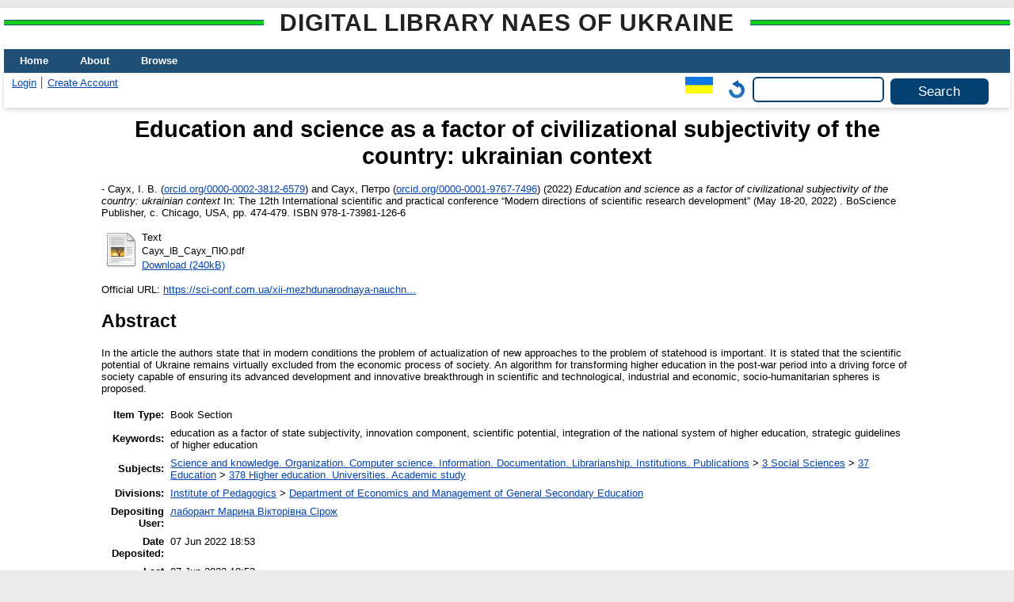

--- FILE ---
content_type: text/html; charset=utf-8
request_url: https://lib.iitta.gov.ua/id/eprint/730715/
body_size: 6600
content:
<!DOCTYPE html>
<html xmlns="http://www.w3.org/1999/xhtml" lang="en">
  <head>
    <meta http-equiv="X-UA-Compatible" content="IE=edge" />
    <title> Education and science as a factor of civilizational subjectivity of the country: ukrainian context  - Digital Library NAES of Ukraine</title>
    <link rel="icon" href="/favicon.ico" type="image/x-icon" />
    <link rel="shortcut icon" href="/favicon.ico" type="image/x-icon" />
    <!-- EPrints meta tags -->
<meta name="eprints.eprintid" content="730715" />
<meta name="eprints.rev_number" content="24" />
<meta name="eprints.eprint_status" content="archive" />
<meta name="eprints.userid" content="768" />
<meta name="eprints.dir" content="disk0/00/73/07/15" />
<meta name="eprints.datestamp" content="2022-06-07 18:53:58" />
<meta name="eprints.lastmod" content="2022-06-07 18:53:58" />
<meta name="eprints.status_changed" content="2022-06-07 18:53:58" />
<meta name="eprints.type" content="book_section" />
<meta name="eprints.metadata_visibility" content="show" />
<meta name="eprints.date_type" content="published" />
<meta name="eprints.personaldata" content="yes" />
<meta name="eprints.plagiatcheck" content="yes" />
<meta name="eprints.creators_name" content="Саух, І. В." />
<meta name="eprints.creators_name" content="Саух, Петро" />
<meta name="eprints.creators_id" content="saukh_@ukr.net" />
<meta name="eprints.creators_id" content="saukh_p@ukr.net" />
<meta name="eprints.creators_orcid" content="0000-0002-3812-6579" />
<meta name="eprints.creators_orcid" content="0000-0001-9767-7496" />
<meta name="eprints.title" content="Освіта й наука як фактор цивілізаційної суб'єктності країни: український контекст" lang="uk" />
<meta name="eprints.title" content="Education and science as a factor of civilizational subjectivity of the country: ukrainian context" lang="en" />
<meta name="eprints.ispublished" content="pub" />
<meta name="eprints.subjects" content="378" />
<meta name="eprints.divisions" content="emcsed" />
<meta name="eprints.themes" content="0121U100346" />
<meta name="eprints.full_text_status" content="public" />
<meta name="eprints.keywords" content="освіта як фактор суб'єктності держави, інноваційна складова, науковий потенціал, інтеграція національної системи вищої освіти, стратегічні орієнтири вищої освіти" lang="uk" />
<meta name="eprints.keywords" content="education as a factor of state subjectivity, innovation component, scientific potential, integration of the national system of higher education, strategic guidelines of higher education" lang="en" />
<meta name="eprints.abstract" content="В статті автори констатують, що в сучасних умовах важливою постає проблема актуалізації нових підходів до проблеми суб'єктності держави. Констатується, що науковий потенціал України залишається практично виключеним з економічного процесу суспільства. Запропоновано алгоритм перетворення вищої освіти у поствоєнний період на рушійну силу суспільства, здатну забезпечити його випереджальний розвиток та інноваційний прорив у науково-технологічній, виробничо-економічній, соціально-гуманітарній сферах." lang="uk" />
<meta name="eprints.abstract" content="In the article the authors state that in modern conditions the problem of actualization of new approaches to the problem of statehood is important. It is stated that the scientific potential of Ukraine remains virtually excluded from the economic process of society. An algorithm for transforming higher education in the post-war period into a driving force of society capable of ensuring its advanced development and innovative breakthrough in scientific and technological, industrial and economic, socio-humanitarian spheres is proposed." lang="en" />
<meta name="eprints.date" content="2022" />
<meta name="eprints.publication" content="The 12 th International scientific and practical conference “Modern directions of scientific research development” (May 18-20, 2022) BoScience Publisher, Chicago, USA. 2022. 930 p." lang="en" />
<meta name="eprints.publisher" content="BoScience Publisher" lang="en" />
<meta name="eprints.place_of_pub" content="с. Chicago, USA" />
<meta name="eprints.pagerange" content="474-479" />
<meta name="eprints.refereed" content="TRUE" />
<meta name="eprints.isbn" content="978-1-73981-126-6" />
<meta name="eprints.book_title" content="The 12th International scientific and practical conference “Modern directions of scientific research development” (May 18-20, 2022)" lang="en" />
<meta name="eprints.official_url" content="https://sci-conf.com.ua/xii-mezhdunarodnaya-nauchno-prakticheskaya-konferentsiya-modern-directions-of-scientific-research-development-18-20-maya-2022-goda-chikago-ssha-arhiv/" />
<meta name="eprints.referencetext" content="1. Саух П.Ю. Сучасна освіта: портрет без прикрас: монографія. – Житомир: Вид-во ЖДУ ім. І.Франка, 2012. – 382 с.
2. Саух П.Ю., Набок М.В., Кізілов О.І., Кузіна І.І. Якість вищої освіти в Україні очима студентів// Вісник НАПН України, 3 (1), 2021.
3. Кремень В., Луговий В., Саух П., Таланова Ж. Мережа державних закладів вищої освіти України: аналітичний огляд конкурентоспроможності// Вісник НАПН України, 4 (1), 2022.
4. Саух І.В., Саух П.Ю., Вікарчук О.І. Теоретичні проблеми креативного менеджменту на засадах креативної освіти// Proceedings of IX International Scientific and Practical Conference Kyoto, Japan 26-28 May 2021. P. 552-556." />
<meta name="eprints.citation" content="   - Саух, І. В. (orcid.org/0000-0002-3812-6579 &lt;http://orcid.org/0000-0002-3812-6579&gt;) and Саух, Петро (orcid.org/0000-0001-9767-7496 &lt;http://orcid.org/0000-0001-9767-7496&gt;)  (2022) Education and science as a factor of civilizational subjectivity of the country: ukrainian context   In:  The 12th International scientific and practical conference “Modern directions of scientific research development” (May 18-20, 2022)    . BoScience Publisher, с. Chicago, USA, pp. 474-479.  ISBN 978-1-73981-126-6     " />
<meta name="eprints.document_url" content="https://lib.iitta.gov.ua/id/eprint/730715/1/%D0%A1%D0%B0%D1%83%D1%85_%D0%86%D0%92_%D0%A1%D0%B0%D1%83%D1%85_%D0%9F%D0%AE.pdf" />
<!-- Dublin Core meta tags -->
<link rel="schema.DC" href="http://purl.org/DC/elements/1.0/" />
<meta name="DC.relation" content="https://lib.iitta.gov.ua/id/eprint/730715/" />
<meta name="DC.title" content="Освіта й наука як фактор цивілізаційної суб'єктності країни: український контекст" lang="uk" />
<meta name="DC.title" content="Education and science as a factor of civilizational subjectivity of the country: ukrainian context" lang="en" />
<meta name="DC.creator" content="Саух, І. В." />
<meta name="DC.creator" content="Саух, Петро" />
<meta name="DC.subject" content="378 Higher education. Universities. Academic study" />
<meta name="DC.description" content="В статті автори констатують, що в сучасних умовах важливою постає проблема актуалізації нових підходів до проблеми суб'єктності держави. Констатується, що науковий потенціал України залишається практично виключеним з економічного процесу суспільства. Запропоновано алгоритм перетворення вищої освіти у поствоєнний період на рушійну силу суспільства, здатну забезпечити його випереджальний розвиток та інноваційний прорив у науково-технологічній, виробничо-економічній, соціально-гуманітарній сферах." lang="uk" />
<meta name="DC.description" content="In the article the authors state that in modern conditions the problem of actualization of new approaches to the problem of statehood is important. It is stated that the scientific potential of Ukraine remains virtually excluded from the economic process of society. An algorithm for transforming higher education in the post-war period into a driving force of society capable of ensuring its advanced development and innovative breakthrough in scientific and technological, industrial and economic, socio-humanitarian spheres is proposed." lang="en" />
<meta name="DC.publisher" content="BoScience Publisher" lang="en" />
<meta name="DC.date" content="2022" />
<meta name="DC.type" content="Book Section" />
<meta name="DC.type" content="PeerReviewed" />
<meta name="DC.format" content="text" />
<meta name="DC.language" content="uk" />
<meta name="DC.identifier" content="https://lib.iitta.gov.ua/id/eprint/730715/1/%D0%A1%D0%B0%D1%83%D1%85_%D0%86%D0%92_%D0%A1%D0%B0%D1%83%D1%85_%D0%9F%D0%AE.pdf" />
<meta name="DC.identifier" content="   - Саух, І. В. (orcid.org/0000-0002-3812-6579 &lt;http://orcid.org/0000-0002-3812-6579&gt;) and Саух, Петро (orcid.org/0000-0001-9767-7496 &lt;http://orcid.org/0000-0001-9767-7496&gt;)  (2022) Education and science as a factor of civilizational subjectivity of the country: ukrainian context   In:  The 12th International scientific and practical conference “Modern directions of scientific research development” (May 18-20, 2022)    . BoScience Publisher, с. Chicago, USA, pp. 474-479.  ISBN 978-1-73981-126-6     " />
<meta name="DC.relation" content="https://sci-conf.com.ua/xii-mezhdunarodnaya-nauchno-prakticheskaya-konferentsiya-modern-directions-of-scientific-research-development-18-20-maya-2022-goda-chikago-ssha-arhiv/" />
<link rel="canonical" href="https://lib.iitta.gov.ua/id/eprint/730715/" />
<link rel="alternate" href="https://lib.iitta.gov.ua/cgi/export/eprint/730715/COinS/LibNAPN-eprint-730715.txt" type="text/plain; charset=utf-8" title="OpenURL ContextObject in Span" />
<link rel="alternate" href="https://lib.iitta.gov.ua/cgi/export/eprint/730715/RDFXML/LibNAPN-eprint-730715.rdf" type="application/rdf+xml" title="RDF+XML" />
<link rel="alternate" href="https://lib.iitta.gov.ua/cgi/export/eprint/730715/RDFNT/LibNAPN-eprint-730715.nt" type="text/plain" title="RDF+N-Triples" />
<link rel="alternate" href="https://lib.iitta.gov.ua/cgi/export/eprint/730715/MODS/LibNAPN-eprint-730715.xml" type="text/xml; charset=utf-8" title="MODS" />
<link rel="alternate" href="https://lib.iitta.gov.ua/cgi/export/eprint/730715/MyDC/LibNAPN-eprint-730715.txt" type="text/plain; charset=utf-8" title="Simple Metadata" />
<link rel="alternate" href="https://lib.iitta.gov.ua/cgi/export/eprint/730715/RIS/LibNAPN-eprint-730715.ris" type="text/plain" title="Reference Manager" />
<link rel="alternate" href="https://lib.iitta.gov.ua/cgi/export/eprint/730715/EndNote/LibNAPN-eprint-730715.enw" type="text/plain; charset=utf-8" title="EndNote" />
<link rel="alternate" href="https://lib.iitta.gov.ua/cgi/export/eprint/730715/XML/LibNAPN-eprint-730715.xml" type="application/vnd.eprints.data+xml; charset=utf-8" title="EP3 XML" />
<link rel="alternate" href="https://lib.iitta.gov.ua/cgi/export/eprint/730715/HTML/LibNAPN-eprint-730715.html" type="text/html; charset=utf-8" title="HTML Citation" />
<link rel="alternate" href="https://lib.iitta.gov.ua/cgi/export/eprint/730715/ContextObject/LibNAPN-eprint-730715.xml" type="text/xml; charset=utf-8" title="OpenURL ContextObject" />
<link rel="alternate" href="https://lib.iitta.gov.ua/cgi/export/eprint/730715/DC/LibNAPN-eprint-730715.txt" type="text/plain; charset=utf-8" title="Dublin Core" />
<link rel="alternate" href="https://lib.iitta.gov.ua/cgi/export/eprint/730715/Atom/LibNAPN-eprint-730715.xml" type="application/atom+xml;charset=utf-8" title="Atom" />
<link rel="alternate" href="https://lib.iitta.gov.ua/cgi/export/eprint/730715/JSON/LibNAPN-eprint-730715.js" type="application/json; charset=utf-8" title="JSON" />
<link rel="alternate" href="https://lib.iitta.gov.ua/cgi/export/eprint/730715/RDFN3/LibNAPN-eprint-730715.n3" type="text/n3" title="RDF+N3" />
<link rel="alternate" href="https://lib.iitta.gov.ua/cgi/export/eprint/730715/CSV/LibNAPN-eprint-730715.csv" type="text/csv; charset=utf-8" title="Multiline CSV" />
<link rel="alternate" href="https://lib.iitta.gov.ua/cgi/export/eprint/730715/METS/LibNAPN-eprint-730715.xml" type="text/xml; charset=utf-8" title="METS" />
<link rel="alternate" href="https://lib.iitta.gov.ua/cgi/export/eprint/730715/Refer/LibNAPN-eprint-730715.refer" type="text/plain" title="Refer" />
<link rel="alternate" href="https://lib.iitta.gov.ua/cgi/export/eprint/730715/Text/LibNAPN-eprint-730715.txt" type="text/plain; charset=utf-8" title="ASCII Citation" />
<link rel="alternate" href="https://lib.iitta.gov.ua/cgi/export/eprint/730715/DC_Ext/LibNAPN-eprint-730715.txt" type="text/plain; charset=utf-8" title="Dublin Core" />
<link rel="alternate" href="https://lib.iitta.gov.ua/cgi/export/eprint/730715/Simple/LibNAPN-eprint-730715.txt" type="text/plain; charset=utf-8" title="Simple Metadata" />
<link rel="alternate" href="https://lib.iitta.gov.ua/cgi/export/eprint/730715/DIDL/LibNAPN-eprint-730715.xml" type="text/xml; charset=utf-8" title="MPEG-21 DIDL" />
<link rel="Top" href="https://lib.iitta.gov.ua/" />
    <link rel="Sword" href="https://lib.iitta.gov.ua/sword-app/servicedocument" />
    <link rel="SwordDeposit" href="https://lib.iitta.gov.ua/id/contents" />
    <link rel="Search" type="text/html" href="https://lib.iitta.gov.ua/cgi/search" />
    <link rel="Search" type="application/opensearchdescription+xml" href="https://lib.iitta.gov.ua/cgi/opensearchdescription" title="Digital Library NAES of Ukraine" />
    <script type="text/javascript" src="https://www.google.com/jsapi">
//padder
</script><script type="text/javascript">
// <![CDATA[
google.load("visualization", "1", {packages:["corechart", "geochart"]});
// ]]></script><script type="text/javascript">
// <![CDATA[
var eprints_http_root = "https://lib.iitta.gov.ua";
var eprints_http_cgiroot = "https://lib.iitta.gov.ua/cgi";
var eprints_oai_archive_id = "lib.iitta.gov.ua";
var eprints_logged_in = false;
var eprints_logged_in_userid = 0; 
var eprints_logged_in_username = ""; 
var eprints_logged_in_usertype = ""; 
var eprints_lang_id = "en";
// ]]></script>
    <style type="text/css">.ep_logged_in { display: none }</style>
    <link rel="stylesheet" type="text/css" href="/style/auto-3.4.7.css?1765786505" />
    <script type="text/javascript" src="/javascript/auto-3.4.7.js?1765741613">
//padder
</script>
    <!--[if lte IE 6]>
        <link rel="stylesheet" type="text/css" href="/style/ie6.css" />
   <![endif]-->
    <meta name="Generator" content="EPrints 3.4.7" />
    <meta http-equiv="Content-Type" content="text/html; charset=UTF-8" />
    <meta http-equiv="Content-Language" content="en" />
    
  </head>
  <body>
    
    <div id="wrapper">
      <header>
      <h2 class="ep_pagetitle">Digital Library NAES of Ukraine</h2>
        <div class="ep_tm_header ep_noprint">
          <nav aria-label="Main Navigation">
            <ul role="menu" class="ep_tm_menu">
              <li>
                <a href="/" title="Go to start page!" role="menuitem">
                  Home
                </a>
              </li>
              <li>
                <a href="/information.html" title="Get some detailed repository information!" role="menuitem">
                  About
                </a>
              </li>
              <li>
                <a href="/view/" title="Browse the items using prepared lists!" role="menuitem" menu="ep_tm_menu_browse" aria-owns="ep_tm_menu_browse">
                  Browse
                </a>
                <ul role="menu" id="ep_tm_menu_browse" style="display:none;">
                  <li>
                    <a href="/view/subjects/" role="menuitem">
                      Browse by 
                      Subject
                    </a>
                  </li>
                  <li>
                    <a href="http://lib.iitta.gov.ua/view/themes/" role="menuitem">
                      Browse by 
                      Scientific subject
                    </a>
                  </li>

                  <li>
                    <a href="http://lib.iitta.gov.ua/view/divisions/" role="menuitem">
                      Browse by 
                      Division
                    </a>
                  </li>

                  <li>
                    <a href="http://lib.iitta.gov.ua/view/year/" role="menuitem">
                      Browse by 
                      Year
                    </a>
                  </li>


                  <li>
                    <a href="http://lib.iitta.gov.ua/view/creators/" role="menuitem">
                      Browse by 
                      Author
                    </a>
                  </li>

                </ul>
              </li>
            </ul>
          </nav>
        
          <div class="ep_tm_searchbar">
            <div>
              <ul class="ep_tm_key_tools" id="ep_tm_menu_tools"><li class="ep_tm_key_tools_item"><a href="/cgi/users/home" class="ep_tm_key_tools_item_link">Login</a></li><li class="ep_tm_key_tools_item"><a href="/cgi/register" class="ep_tm_key_tools_item_link">Create Account</a></li></ul>
            </div>
            <div>
              <div id="ep_tm_languages"><a href="/cgi/set_lang?lang=uk&amp;referrer=https%3A%2F%2Flib.iitta.gov.ua%2Fid%2Feprint%2F730715%2F" title="Українська"><img src="/images/flags/uk.png" align="top" border="0" alt="Українська" /></a><a href="/cgi/set_lang?referrer=https%3A%2F%2Flib.iitta.gov.ua%2Fid%2Feprint%2F730715%2F" title="Clear Cookie - decide language by browser settings"><img src="/images/flags/aero.png" align="top" border="0" alt="Clear Cookie - decide language by browser settings" /></a></div>
              <form method="get" accept-charset="utf-8" action="/cgi/search" role="search" aria-label="Publication simple search">
                <input class="ep_tm_searchbarbox" size="20" type="text" name="q" aria-labelledby="searchbutton" />
                <input class="ep_tm_searchbarbutton" value="Search" type="submit" name="_action_search" id="searchbutton" />
                <input type="hidden" name="_action_search" value="Search" />
                <input type="hidden" name="_order" value="bytitle" />
                <input type="hidden" name="basic_srchtype" value="ALL" />
                <input type="hidden" name="_satisfyall" value="ALL" />
              </form>
            </div>
          </div>
        </div>
      </header>

      <div id="main_content">
        <div class="ep_tm_page_content">
          <h1 id="page-title" class="ep_tm_pagetitle">
            

Education and science as a factor of civilizational subjectivity of the country: ukrainian context


          </h1>
          <div class="ep_summary_content"><div class="ep_summary_content_top"></div><div class="ep_summary_content_left"></div><div class="ep_summary_content_right"></div><div class="ep_summary_content_main">

  <p style="margin-bottom: 1em">
    


<!--    <print expr="creators_name"/> -->
-  <span class="person"><span class="person_name">Саух, І. В.</span> <span class="orcid">(<a href="http://orcid.org/0000-0002-3812-6579" target="_blank">orcid.org/0000-0002-3812-6579</a>)</span></span> and <span class="person"><span class="person_name">Саух, Петро</span> <span class="orcid">(<a href="http://orcid.org/0000-0001-9767-7496" target="_blank">orcid.org/0000-0001-9767-7496</a>)</span></span> 
  

(2022)

<em>Education and science as a factor of civilizational subjectivity of the country: ukrainian context</em>


    
      In:  
      The 12th International scientific and practical conference “Modern directions of scientific research development” (May 18-20, 2022)
    
    
    
    .
    BoScience Publisher, с. Chicago, USA, pp. 474-479.
     ISBN 978-1-73981-126-6
  


  



  </p>

  

  

    
  
    
      
      <table>
        
          <tr>
            <td valign="top" align="right"><a href="https://lib.iitta.gov.ua/id/eprint/730715/1/%D0%A1%D0%B0%D1%83%D1%85_%D0%86%D0%92_%D0%A1%D0%B0%D1%83%D1%85_%D0%9F%D0%AE.pdf" class="ep_document_link"><img class="ep_doc_icon" alt="[thumbnail of Саух_ІВ_Саух_ПЮ.pdf]" title="Саух_ІВ_Саух_ПЮ.pdf" src="https://lib.iitta.gov.ua/style/images/fileicons/text.png" border="0" /></a></td>
            <td valign="top">
              

<!-- document citation -->


<span class="ep_document_citation">
<span class="document_format">Text</span>
<br /><span class="document_filename">Саух_ІВ_Саух_ПЮ.pdf</span>



</span>

<br />
              <a href="https://lib.iitta.gov.ua/id/eprint/730715/1/%D0%A1%D0%B0%D1%83%D1%85_%D0%86%D0%92_%D0%A1%D0%B0%D1%83%D1%85_%D0%9F%D0%AE.pdf" class="ep_document_link">Download (240kB)</a>
              
			  
			  
              
  
              <ul>
              
              </ul>
            </td>
          </tr>
        
      </table>
    

  

  
    <div style="margin-bottom: 1em">
      Official URL: <a href="https://sci-conf.com.ua/xii-mezhdunarodnaya-nauchno-prakticheskaya-konferentsiya-modern-directions-of-scientific-research-development-18-20-maya-2022-goda-chikago-ssha-arhiv/" target="0">https://sci-conf.com.ua/xii-mezhdunarodnaya-nauchn...</a>
    </div>
  

  
    <h2>Abstract</h2>
    <p style="text-align: left; margin: 1em auto 0em auto">In the article the authors state that in modern conditions the problem of actualization of new approaches to the problem of statehood is important. It is stated that the scientific potential of Ukraine remains virtually excluded from the economic process of society. An algorithm for transforming higher education in the post-war period into a driving force of society capable of ensuring its advanced development and innovative breakthrough in scientific and technological, industrial and economic, socio-humanitarian spheres is proposed.</p>
  

  <table style="margin-bottom: 1em; margin-top: 1em;" cellpadding="3">
    <tr>
      <th align="right">Item Type:</th>
      <td>
        Book Section
        
        
        
      </td>
    </tr>
    
    
      
    
      
    
      
        <tr>
          <th align="right">Keywords:</th>
          <td valign="top">education as a factor of state subjectivity, innovation component, scientific potential, integration of the national system of higher education, strategic guidelines of higher education</td>
        </tr>
      
    
      
        <tr>
          <th align="right">Subjects:</th>
          <td valign="top"><a href="https://lib.iitta.gov.ua/view/subjects/0.html">Science and knowledge. Organization. Computer science. Information. Documentation. Librarianship. Institutions. Publications</a> &gt; <a href="https://lib.iitta.gov.ua/view/subjects/3.html">3 Social Sciences</a> &gt; <a href="https://lib.iitta.gov.ua/view/subjects/37.html">37 Education</a> &gt; <a href="https://lib.iitta.gov.ua/view/subjects/378.html">378 Higher education. Universities. Academic study</a></td>
        </tr>
      
    
      
        <tr>
          <th align="right">Divisions:</th>
          <td valign="top"><a href="https://lib.iitta.gov.ua/view/divisions/ins=5Fpeg/">Institute of Pedagogics</a> &gt; <a href="https://lib.iitta.gov.ua/view/divisions/emcsed/">Department of Economics and Management of General Secondary Education</a></td>
        </tr>
      
    
      
    
      
        <tr>
          <th align="right">Depositing User:</th>
          <td valign="top">

<a href="https://lib.iitta.gov.ua/cgi/users/home?screen=User::View&amp;userid=768"><span class="ep_name_citation"><span class="person_name">лаборант  Марина Вікторівна Сірож</span></span></a>

</td>
        </tr>
      
    
      
        <tr>
          <th align="right">Date Deposited:</th>
          <td valign="top">07 Jun 2022 18:53</td>
        </tr>
      
    
      
        <tr>
          <th align="right">Last Modified:</th>
          <td valign="top">07 Jun 2022 18:53</td>
        </tr>
      
    
    <tr>
      <th align="right">URI:</th>
      <td valign="top"><a href="https://lib.iitta.gov.ua/id/eprint/730715">https://lib.iitta.gov.ua/id/eprint/730715</a></td>
    </tr>
  </table>

 
<h3 class="irstats2_summary_page_header">Downloads</h3>
<div class="irstats2_summary_page_container">
<p>Downloads per month over past year</p>
<div id="irstats2_summary_page_downloads" class="irstats2_graph"></div>
<!--<p style="text-align:center"><a href="#" id="irstats2_summary_page:link">View more statistics</a></p>-->
</div>
<script type="text/javascript">
document.observe("dom:loaded",function(){
//		var irstats2_summary_page_eprintid = '[pin missing: eprintid]';
		var epLocation = location.href.split('/');
		var irstats2_summary_page_eprintid = epLocation[epLocation.length-2];

		/* $( 'irstats2_summary_page:link' ).setAttribute( 'href', '/cgi/stats/report/eprint/' + irstats2_summary_page_eprintid ); */

		new EPJS_Stats_GoogleGraph ( { 'context': {
			'range':'1y',
			'set_name': 'eprint',
			'set_value': irstats2_summary_page_eprintid,
			'datatype':'downloads' },
			'options': {
			'container_id': 'irstats2_summary_page_downloads', 'date_resolution':'month','graph_type':'column'
			} } );
		});

</script>


  
  

  
    <h2 id="actions">Actions (login required)</h2>
    <table class="ep_summary_page_actions">
    
      <tr>
        <td><a href="/cgi/users/home?screen=EPrint%3A%3AView&amp;eprintid=730715"><img src="/style/images/action_view.png" alt="View Item" title="View Item button" class="ep_form_action_icon" role="button" /></a></td>
        <td>View Item</td>
      </tr>
    
    </table>
  


</div><div class="ep_summary_content_bottom"></div><div class="ep_summary_content_after"></div></div>


        </div>
      </div>

      <footer>
        <div class="ep_tm_footer ep_noprint">
          <span>Digital Library NAES of Ukraine is powered by <em><a href="http://eprints.org/software/">EPrints 3.4</a></em> which is developed by the <a href="https://www.ecs.soton.ac.uk/">School of Electronics and Computer Science</a> at the University of Southampton. <a href="/eprints/">About EPrints</a> | <a href="/accessibility/">Accessibility</a></span>
          <div class="ep_tm_eprints_logo">
            <a rel="external" href="https://eprints.org/software/">
              <img alt="EPrints Logo" src="/images/eprintslogo.png" /><img alt="EPrints Flavour Logo" src="/images/flavour.png" style="width: 28px" />
            </a>
          </div>

          
    <div>
      The project is supported by the National Academy of Pedagogical Sciences of Ukraine. 
    </div>
  
          <div class="ep_tm_eprints_logo">
            <a rel="external" href="https://naps.gov.ua/">
              <img alt="НАПН України" src="/images/napn.gif" style="max-width: 500px; height: 50px; background-color: #3f74a2;" />
            </a>
          </div>

        </div>
      </footer>
    </div> <!-- wrapper -->
  </body>
</html>